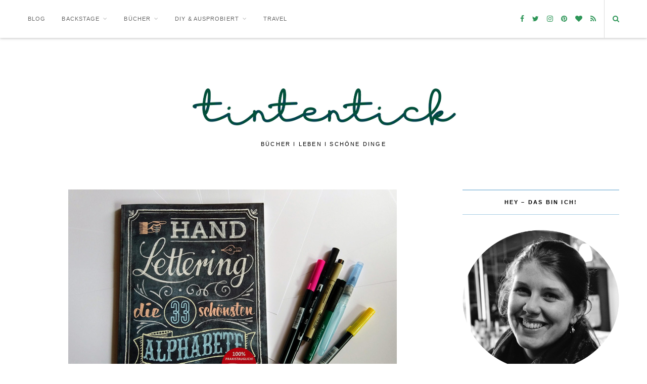

--- FILE ---
content_type: text/html; charset=UTF-8
request_url: https://tintentick.de/2017/10/rezension-handlettering-von-norbert-pautner/
body_size: 22879
content:

<!DOCTYPE html>
<html lang="de">
<head>
	<meta charset="UTF-8">
	<meta http-equiv="x-ua-compatible" content="ie=edge">
	<meta name="viewport" content="width=device-width, initial-scale=1">
	<meta name='robots' content='noindex, nofollow' />

	<!-- This site is optimized with the Yoast SEO plugin v26.8 - https://yoast.com/product/yoast-seo-wordpress/ -->
	<title>&quot;Handlettering&quot; von Norbert Pautner - Tintentick</title>
	<meta property="og:locale" content="de_DE" />
	<meta property="og:type" content="article" />
	<meta property="og:title" content="&quot;Handlettering&quot; von Norbert Pautner - Tintentick" />
	<meta property="og:description" content="Diesen Sommer habe ich das Handlettering für mich entdeckt. Auf Instagram und Pinterest begegnen einem überall schöne Schriftzüge, dekorativ gestaltete Sprüche und Zitate. So lassen sich ganz ähnlich der Kalligrafie tolle Kunstwerke zaubern. Und weil ich mich mit solchen kreativen Techniken ja grundsätzlich anstecken lasse, war es nur eine Frage..." />
	<meta property="og:url" content="https://tintentick.de/2017/10/rezension-handlettering-von-norbert-pautner/" />
	<meta property="og:site_name" content="Tintentick" />
	<meta property="article:published_time" content="2017-10-08T13:59:00+00:00" />
	<meta property="article:modified_time" content="2019-08-18T10:50:59+00:00" />
	<meta property="og:image" content="https://tintentick.de/wp-content/uploads/2017/10/Bassermann-2BHandlettering-2BAlphabete-2BTintentick.jpg" />
	<meta property="og:image:width" content="650" />
	<meta property="og:image:height" content="433" />
	<meta property="og:image:type" content="image/jpeg" />
	<meta name="author" content="Elena" />
	<meta name="twitter:card" content="summary_large_image" />
	<meta name="twitter:label1" content="Verfasst von" />
	<meta name="twitter:data1" content="Elena" />
	<meta name="twitter:label2" content="Geschätzte Lesezeit" />
	<meta name="twitter:data2" content="5 Minuten" />
	<script type="application/ld+json" class="yoast-schema-graph">{"@context":"https://schema.org","@graph":[{"@type":"Article","@id":"https://tintentick.de/2017/10/rezension-handlettering-von-norbert-pautner/#article","isPartOf":{"@id":"https://tintentick.de/2017/10/rezension-handlettering-von-norbert-pautner/"},"author":{"name":"Elena","@id":"https://tintentick.de/#/schema/person/6ce3f37c03942e79d38d9585d9b6f4cb"},"headline":"&#8220;Handlettering&#8221; von Norbert Pautner","datePublished":"2017-10-08T13:59:00+00:00","dateModified":"2019-08-18T10:50:59+00:00","mainEntityOfPage":{"@id":"https://tintentick.de/2017/10/rezension-handlettering-von-norbert-pautner/"},"wordCount":912,"commentCount":4,"image":{"@id":"https://tintentick.de/2017/10/rezension-handlettering-von-norbert-pautner/#primaryimage"},"thumbnailUrl":"https://tintentick.de/wp-content/uploads/2017/10/Bassermann-2BHandlettering-2BAlphabete-2BTintentick.jpg","articleSection":["Buchempfehlung","Kreativ","Rezension"],"inLanguage":"de","potentialAction":[{"@type":"CommentAction","name":"Comment","target":["https://tintentick.de/2017/10/rezension-handlettering-von-norbert-pautner/#respond"]}]},{"@type":"WebPage","@id":"https://tintentick.de/2017/10/rezension-handlettering-von-norbert-pautner/","url":"https://tintentick.de/2017/10/rezension-handlettering-von-norbert-pautner/","name":"\"Handlettering\" von Norbert Pautner - Tintentick","isPartOf":{"@id":"https://tintentick.de/#website"},"primaryImageOfPage":{"@id":"https://tintentick.de/2017/10/rezension-handlettering-von-norbert-pautner/#primaryimage"},"image":{"@id":"https://tintentick.de/2017/10/rezension-handlettering-von-norbert-pautner/#primaryimage"},"thumbnailUrl":"https://tintentick.de/wp-content/uploads/2017/10/Bassermann-2BHandlettering-2BAlphabete-2BTintentick.jpg","datePublished":"2017-10-08T13:59:00+00:00","dateModified":"2019-08-18T10:50:59+00:00","author":{"@id":"https://tintentick.de/#/schema/person/6ce3f37c03942e79d38d9585d9b6f4cb"},"breadcrumb":{"@id":"https://tintentick.de/2017/10/rezension-handlettering-von-norbert-pautner/#breadcrumb"},"inLanguage":"de","potentialAction":[{"@type":"ReadAction","target":["https://tintentick.de/2017/10/rezension-handlettering-von-norbert-pautner/"]}]},{"@type":"ImageObject","inLanguage":"de","@id":"https://tintentick.de/2017/10/rezension-handlettering-von-norbert-pautner/#primaryimage","url":"https://tintentick.de/wp-content/uploads/2017/10/Bassermann-2BHandlettering-2BAlphabete-2BTintentick.jpg","contentUrl":"https://tintentick.de/wp-content/uploads/2017/10/Bassermann-2BHandlettering-2BAlphabete-2BTintentick.jpg","width":650,"height":433},{"@type":"BreadcrumbList","@id":"https://tintentick.de/2017/10/rezension-handlettering-von-norbert-pautner/#breadcrumb","itemListElement":[{"@type":"ListItem","position":1,"name":"Startseite","item":"https://tintentick.de/"},{"@type":"ListItem","position":2,"name":"&#8220;Handlettering&#8221; von Norbert Pautner"}]},{"@type":"WebSite","@id":"https://tintentick.de/#website","url":"https://tintentick.de/","name":"Tintentick","description":"","potentialAction":[{"@type":"SearchAction","target":{"@type":"EntryPoint","urlTemplate":"https://tintentick.de/?s={search_term_string}"},"query-input":{"@type":"PropertyValueSpecification","valueRequired":true,"valueName":"search_term_string"}}],"inLanguage":"de"},{"@type":"Person","@id":"https://tintentick.de/#/schema/person/6ce3f37c03942e79d38d9585d9b6f4cb","name":"Elena","description":"Elena liest gerne Bücher, schreibt gerne darüber und ist immer auf der Suche nach dem nächsten Buchschatz.","sameAs":["https://tintentick.de"],"url":"https://tintentick.de/author/elenasteffen07131/"}]}</script>
	<!-- / Yoast SEO plugin. -->


<link rel="alternate" type="application/rss+xml" title="Tintentick &raquo; Feed" href="https://tintentick.de/feed/" />
<link rel="alternate" type="application/rss+xml" title="Tintentick &raquo; Kommentar-Feed" href="https://tintentick.de/comments/feed/" />
<link rel="alternate" type="application/rss+xml" title="Tintentick &raquo; &#8220;Handlettering&#8221; von Norbert Pautner-Kommentar-Feed" href="https://tintentick.de/2017/10/rezension-handlettering-von-norbert-pautner/feed/" />
<link rel="alternate" title="oEmbed (JSON)" type="application/json+oembed" href="https://tintentick.de/wp-json/oembed/1.0/embed?url=https%3A%2F%2Ftintentick.de%2F2017%2F10%2Frezension-handlettering-von-norbert-pautner%2F" />
<link rel="alternate" title="oEmbed (XML)" type="text/xml+oembed" href="https://tintentick.de/wp-json/oembed/1.0/embed?url=https%3A%2F%2Ftintentick.de%2F2017%2F10%2Frezension-handlettering-von-norbert-pautner%2F&#038;format=xml" />
<style id='wp-img-auto-sizes-contain-inline-css' type='text/css'>
img:is([sizes=auto i],[sizes^="auto," i]){contain-intrinsic-size:3000px 1500px}
/*# sourceURL=wp-img-auto-sizes-contain-inline-css */
</style>
<link rel='stylesheet' id='sbi_styles-css' href='https://tintentick.de/wp-content/plugins/instagram-feed/css/sbi-styles.min.css?ver=6.10.0' type='text/css' media='all' />
<style id='wp-block-library-inline-css' type='text/css'>
:root{--wp-block-synced-color:#7a00df;--wp-block-synced-color--rgb:122,0,223;--wp-bound-block-color:var(--wp-block-synced-color);--wp-editor-canvas-background:#ddd;--wp-admin-theme-color:#007cba;--wp-admin-theme-color--rgb:0,124,186;--wp-admin-theme-color-darker-10:#006ba1;--wp-admin-theme-color-darker-10--rgb:0,107,160.5;--wp-admin-theme-color-darker-20:#005a87;--wp-admin-theme-color-darker-20--rgb:0,90,135;--wp-admin-border-width-focus:2px}@media (min-resolution:192dpi){:root{--wp-admin-border-width-focus:1.5px}}.wp-element-button{cursor:pointer}:root .has-very-light-gray-background-color{background-color:#eee}:root .has-very-dark-gray-background-color{background-color:#313131}:root .has-very-light-gray-color{color:#eee}:root .has-very-dark-gray-color{color:#313131}:root .has-vivid-green-cyan-to-vivid-cyan-blue-gradient-background{background:linear-gradient(135deg,#00d084,#0693e3)}:root .has-purple-crush-gradient-background{background:linear-gradient(135deg,#34e2e4,#4721fb 50%,#ab1dfe)}:root .has-hazy-dawn-gradient-background{background:linear-gradient(135deg,#faaca8,#dad0ec)}:root .has-subdued-olive-gradient-background{background:linear-gradient(135deg,#fafae1,#67a671)}:root .has-atomic-cream-gradient-background{background:linear-gradient(135deg,#fdd79a,#004a59)}:root .has-nightshade-gradient-background{background:linear-gradient(135deg,#330968,#31cdcf)}:root .has-midnight-gradient-background{background:linear-gradient(135deg,#020381,#2874fc)}:root{--wp--preset--font-size--normal:16px;--wp--preset--font-size--huge:42px}.has-regular-font-size{font-size:1em}.has-larger-font-size{font-size:2.625em}.has-normal-font-size{font-size:var(--wp--preset--font-size--normal)}.has-huge-font-size{font-size:var(--wp--preset--font-size--huge)}.has-text-align-center{text-align:center}.has-text-align-left{text-align:left}.has-text-align-right{text-align:right}.has-fit-text{white-space:nowrap!important}#end-resizable-editor-section{display:none}.aligncenter{clear:both}.items-justified-left{justify-content:flex-start}.items-justified-center{justify-content:center}.items-justified-right{justify-content:flex-end}.items-justified-space-between{justify-content:space-between}.screen-reader-text{border:0;clip-path:inset(50%);height:1px;margin:-1px;overflow:hidden;padding:0;position:absolute;width:1px;word-wrap:normal!important}.screen-reader-text:focus{background-color:#ddd;clip-path:none;color:#444;display:block;font-size:1em;height:auto;left:5px;line-height:normal;padding:15px 23px 14px;text-decoration:none;top:5px;width:auto;z-index:100000}html :where(.has-border-color){border-style:solid}html :where([style*=border-top-color]){border-top-style:solid}html :where([style*=border-right-color]){border-right-style:solid}html :where([style*=border-bottom-color]){border-bottom-style:solid}html :where([style*=border-left-color]){border-left-style:solid}html :where([style*=border-width]){border-style:solid}html :where([style*=border-top-width]){border-top-style:solid}html :where([style*=border-right-width]){border-right-style:solid}html :where([style*=border-bottom-width]){border-bottom-style:solid}html :where([style*=border-left-width]){border-left-style:solid}html :where(img[class*=wp-image-]){height:auto;max-width:100%}:where(figure){margin:0 0 1em}html :where(.is-position-sticky){--wp-admin--admin-bar--position-offset:var(--wp-admin--admin-bar--height,0px)}@media screen and (max-width:600px){html :where(.is-position-sticky){--wp-admin--admin-bar--position-offset:0px}}

/*# sourceURL=wp-block-library-inline-css */
</style><style id='global-styles-inline-css' type='text/css'>
:root{--wp--preset--aspect-ratio--square: 1;--wp--preset--aspect-ratio--4-3: 4/3;--wp--preset--aspect-ratio--3-4: 3/4;--wp--preset--aspect-ratio--3-2: 3/2;--wp--preset--aspect-ratio--2-3: 2/3;--wp--preset--aspect-ratio--16-9: 16/9;--wp--preset--aspect-ratio--9-16: 9/16;--wp--preset--color--black: #000000;--wp--preset--color--cyan-bluish-gray: #abb8c3;--wp--preset--color--white: #ffffff;--wp--preset--color--pale-pink: #f78da7;--wp--preset--color--vivid-red: #cf2e2e;--wp--preset--color--luminous-vivid-orange: #ff6900;--wp--preset--color--luminous-vivid-amber: #fcb900;--wp--preset--color--light-green-cyan: #7bdcb5;--wp--preset--color--vivid-green-cyan: #00d084;--wp--preset--color--pale-cyan-blue: #8ed1fc;--wp--preset--color--vivid-cyan-blue: #0693e3;--wp--preset--color--vivid-purple: #9b51e0;--wp--preset--gradient--vivid-cyan-blue-to-vivid-purple: linear-gradient(135deg,rgb(6,147,227) 0%,rgb(155,81,224) 100%);--wp--preset--gradient--light-green-cyan-to-vivid-green-cyan: linear-gradient(135deg,rgb(122,220,180) 0%,rgb(0,208,130) 100%);--wp--preset--gradient--luminous-vivid-amber-to-luminous-vivid-orange: linear-gradient(135deg,rgb(252,185,0) 0%,rgb(255,105,0) 100%);--wp--preset--gradient--luminous-vivid-orange-to-vivid-red: linear-gradient(135deg,rgb(255,105,0) 0%,rgb(207,46,46) 100%);--wp--preset--gradient--very-light-gray-to-cyan-bluish-gray: linear-gradient(135deg,rgb(238,238,238) 0%,rgb(169,184,195) 100%);--wp--preset--gradient--cool-to-warm-spectrum: linear-gradient(135deg,rgb(74,234,220) 0%,rgb(151,120,209) 20%,rgb(207,42,186) 40%,rgb(238,44,130) 60%,rgb(251,105,98) 80%,rgb(254,248,76) 100%);--wp--preset--gradient--blush-light-purple: linear-gradient(135deg,rgb(255,206,236) 0%,rgb(152,150,240) 100%);--wp--preset--gradient--blush-bordeaux: linear-gradient(135deg,rgb(254,205,165) 0%,rgb(254,45,45) 50%,rgb(107,0,62) 100%);--wp--preset--gradient--luminous-dusk: linear-gradient(135deg,rgb(255,203,112) 0%,rgb(199,81,192) 50%,rgb(65,88,208) 100%);--wp--preset--gradient--pale-ocean: linear-gradient(135deg,rgb(255,245,203) 0%,rgb(182,227,212) 50%,rgb(51,167,181) 100%);--wp--preset--gradient--electric-grass: linear-gradient(135deg,rgb(202,248,128) 0%,rgb(113,206,126) 100%);--wp--preset--gradient--midnight: linear-gradient(135deg,rgb(2,3,129) 0%,rgb(40,116,252) 100%);--wp--preset--font-size--small: 13px;--wp--preset--font-size--medium: 20px;--wp--preset--font-size--large: 36px;--wp--preset--font-size--x-large: 42px;--wp--preset--spacing--20: 0.44rem;--wp--preset--spacing--30: 0.67rem;--wp--preset--spacing--40: 1rem;--wp--preset--spacing--50: 1.5rem;--wp--preset--spacing--60: 2.25rem;--wp--preset--spacing--70: 3.38rem;--wp--preset--spacing--80: 5.06rem;--wp--preset--shadow--natural: 6px 6px 9px rgba(0, 0, 0, 0.2);--wp--preset--shadow--deep: 12px 12px 50px rgba(0, 0, 0, 0.4);--wp--preset--shadow--sharp: 6px 6px 0px rgba(0, 0, 0, 0.2);--wp--preset--shadow--outlined: 6px 6px 0px -3px rgb(255, 255, 255), 6px 6px rgb(0, 0, 0);--wp--preset--shadow--crisp: 6px 6px 0px rgb(0, 0, 0);}:where(.is-layout-flex){gap: 0.5em;}:where(.is-layout-grid){gap: 0.5em;}body .is-layout-flex{display: flex;}.is-layout-flex{flex-wrap: wrap;align-items: center;}.is-layout-flex > :is(*, div){margin: 0;}body .is-layout-grid{display: grid;}.is-layout-grid > :is(*, div){margin: 0;}:where(.wp-block-columns.is-layout-flex){gap: 2em;}:where(.wp-block-columns.is-layout-grid){gap: 2em;}:where(.wp-block-post-template.is-layout-flex){gap: 1.25em;}:where(.wp-block-post-template.is-layout-grid){gap: 1.25em;}.has-black-color{color: var(--wp--preset--color--black) !important;}.has-cyan-bluish-gray-color{color: var(--wp--preset--color--cyan-bluish-gray) !important;}.has-white-color{color: var(--wp--preset--color--white) !important;}.has-pale-pink-color{color: var(--wp--preset--color--pale-pink) !important;}.has-vivid-red-color{color: var(--wp--preset--color--vivid-red) !important;}.has-luminous-vivid-orange-color{color: var(--wp--preset--color--luminous-vivid-orange) !important;}.has-luminous-vivid-amber-color{color: var(--wp--preset--color--luminous-vivid-amber) !important;}.has-light-green-cyan-color{color: var(--wp--preset--color--light-green-cyan) !important;}.has-vivid-green-cyan-color{color: var(--wp--preset--color--vivid-green-cyan) !important;}.has-pale-cyan-blue-color{color: var(--wp--preset--color--pale-cyan-blue) !important;}.has-vivid-cyan-blue-color{color: var(--wp--preset--color--vivid-cyan-blue) !important;}.has-vivid-purple-color{color: var(--wp--preset--color--vivid-purple) !important;}.has-black-background-color{background-color: var(--wp--preset--color--black) !important;}.has-cyan-bluish-gray-background-color{background-color: var(--wp--preset--color--cyan-bluish-gray) !important;}.has-white-background-color{background-color: var(--wp--preset--color--white) !important;}.has-pale-pink-background-color{background-color: var(--wp--preset--color--pale-pink) !important;}.has-vivid-red-background-color{background-color: var(--wp--preset--color--vivid-red) !important;}.has-luminous-vivid-orange-background-color{background-color: var(--wp--preset--color--luminous-vivid-orange) !important;}.has-luminous-vivid-amber-background-color{background-color: var(--wp--preset--color--luminous-vivid-amber) !important;}.has-light-green-cyan-background-color{background-color: var(--wp--preset--color--light-green-cyan) !important;}.has-vivid-green-cyan-background-color{background-color: var(--wp--preset--color--vivid-green-cyan) !important;}.has-pale-cyan-blue-background-color{background-color: var(--wp--preset--color--pale-cyan-blue) !important;}.has-vivid-cyan-blue-background-color{background-color: var(--wp--preset--color--vivid-cyan-blue) !important;}.has-vivid-purple-background-color{background-color: var(--wp--preset--color--vivid-purple) !important;}.has-black-border-color{border-color: var(--wp--preset--color--black) !important;}.has-cyan-bluish-gray-border-color{border-color: var(--wp--preset--color--cyan-bluish-gray) !important;}.has-white-border-color{border-color: var(--wp--preset--color--white) !important;}.has-pale-pink-border-color{border-color: var(--wp--preset--color--pale-pink) !important;}.has-vivid-red-border-color{border-color: var(--wp--preset--color--vivid-red) !important;}.has-luminous-vivid-orange-border-color{border-color: var(--wp--preset--color--luminous-vivid-orange) !important;}.has-luminous-vivid-amber-border-color{border-color: var(--wp--preset--color--luminous-vivid-amber) !important;}.has-light-green-cyan-border-color{border-color: var(--wp--preset--color--light-green-cyan) !important;}.has-vivid-green-cyan-border-color{border-color: var(--wp--preset--color--vivid-green-cyan) !important;}.has-pale-cyan-blue-border-color{border-color: var(--wp--preset--color--pale-cyan-blue) !important;}.has-vivid-cyan-blue-border-color{border-color: var(--wp--preset--color--vivid-cyan-blue) !important;}.has-vivid-purple-border-color{border-color: var(--wp--preset--color--vivid-purple) !important;}.has-vivid-cyan-blue-to-vivid-purple-gradient-background{background: var(--wp--preset--gradient--vivid-cyan-blue-to-vivid-purple) !important;}.has-light-green-cyan-to-vivid-green-cyan-gradient-background{background: var(--wp--preset--gradient--light-green-cyan-to-vivid-green-cyan) !important;}.has-luminous-vivid-amber-to-luminous-vivid-orange-gradient-background{background: var(--wp--preset--gradient--luminous-vivid-amber-to-luminous-vivid-orange) !important;}.has-luminous-vivid-orange-to-vivid-red-gradient-background{background: var(--wp--preset--gradient--luminous-vivid-orange-to-vivid-red) !important;}.has-very-light-gray-to-cyan-bluish-gray-gradient-background{background: var(--wp--preset--gradient--very-light-gray-to-cyan-bluish-gray) !important;}.has-cool-to-warm-spectrum-gradient-background{background: var(--wp--preset--gradient--cool-to-warm-spectrum) !important;}.has-blush-light-purple-gradient-background{background: var(--wp--preset--gradient--blush-light-purple) !important;}.has-blush-bordeaux-gradient-background{background: var(--wp--preset--gradient--blush-bordeaux) !important;}.has-luminous-dusk-gradient-background{background: var(--wp--preset--gradient--luminous-dusk) !important;}.has-pale-ocean-gradient-background{background: var(--wp--preset--gradient--pale-ocean) !important;}.has-electric-grass-gradient-background{background: var(--wp--preset--gradient--electric-grass) !important;}.has-midnight-gradient-background{background: var(--wp--preset--gradient--midnight) !important;}.has-small-font-size{font-size: var(--wp--preset--font-size--small) !important;}.has-medium-font-size{font-size: var(--wp--preset--font-size--medium) !important;}.has-large-font-size{font-size: var(--wp--preset--font-size--large) !important;}.has-x-large-font-size{font-size: var(--wp--preset--font-size--x-large) !important;}
/*# sourceURL=global-styles-inline-css */
</style>

<style id='classic-theme-styles-inline-css' type='text/css'>
/*! This file is auto-generated */
.wp-block-button__link{color:#fff;background-color:#32373c;border-radius:9999px;box-shadow:none;text-decoration:none;padding:calc(.667em + 2px) calc(1.333em + 2px);font-size:1.125em}.wp-block-file__button{background:#32373c;color:#fff;text-decoration:none}
/*# sourceURL=/wp-includes/css/classic-themes.min.css */
</style>
<link rel='stylesheet' id='email-subscribers-css' href='https://tintentick.de/wp-content/plugins/email-subscribers/lite/public/css/email-subscribers-public.css?ver=5.9.14' type='text/css' media='all' />
<link rel='stylesheet' id='bklyn-vendors-css' href='https://tintentick.de/wp-content/themes/brooklyn/dist/css/vendors.min.css?ver=1.1.4' type='text/css' media='all' />
<link rel='stylesheet' id='bklyn-css-css' href='https://tintentick.de/wp-content/themes/brooklyn/style.css?ver=1.1.4' type='text/css' media='all' />
<link rel='stylesheet' id='jquery-lazyloadxt-spinner-css-css' href='//tintentick.de/wp-content/plugins/a3-lazy-load/assets/css/jquery.lazyloadxt.spinner.css?ver=6.9' type='text/css' media='all' />
<link rel='stylesheet' id='wpgdprc-front-css-css' href='https://tintentick.de/wp-content/plugins/wp-gdpr-compliance/Assets/css/front.css?ver=1706523980' type='text/css' media='all' />
<style id='wpgdprc-front-css-inline-css' type='text/css'>
:root{--wp-gdpr--bar--background-color: #000000;--wp-gdpr--bar--color: #ffffff;--wp-gdpr--button--background-color: #000000;--wp-gdpr--button--background-color--darken: #000000;--wp-gdpr--button--color: #ffffff;}
/*# sourceURL=wpgdprc-front-css-inline-css */
</style>
<link rel='stylesheet' id='kirki-styles-bklyn_theme_mod-css' href='https://tintentick.de/wp-content/themes/brooklyn/inc/kirki/assets/css/kirki-styles.css?ver=3.0.15' type='text/css' media='all' />
<style id='kirki-styles-bklyn_theme_mod-inline-css' type='text/css'>
body, input, button{font-family:-apple-system, BlinkMacSystemFont, "Segoe UI", Roboto, Oxygen-Sans, Ubuntu, Cantarell, "Helvetica Neue", sans-serif;font-weight:400;font-style:normal;}p, ul, ol, table, address, fieldset, .woocommerce table.wishlist_table, .woocommerce table.my_account_orders, .yith-wcwl-add-button a, .yith-wcwl-add-button span{font-size:14px;font-weight:400;font-style:normal;}.post-header{font-weight:400;font-style:normal;text-align:left;}.post-excerpt{font-weight:400;font-style:normal;text-align:left;}.post-tags{font-weight:400;font-style:normal;text-align:left;}h1{font-family:-apple-system, BlinkMacSystemFont, "Segoe UI", Roboto, Oxygen-Sans, Ubuntu, Cantarell, "Helvetica Neue", sans-serif;font-size:33px;font-weight:400;font-style:normal;letter-spacing:0.015em;line-height:1.4;text-transform:none;color:#000000;}h2{font-family:-apple-system, BlinkMacSystemFont, "Segoe UI", Roboto, Oxygen-Sans, Ubuntu, Cantarell, "Helvetica Neue", sans-serif;font-size:27px;font-weight:400;font-style:normal;letter-spacing:0.015em;line-height:1.4;text-transform:none;color:#000000;}h3{font-family:-apple-system, BlinkMacSystemFont, "Segoe UI", Roboto, Oxygen-Sans, Ubuntu, Cantarell, "Helvetica Neue", sans-serif;font-size:23px;font-weight:400;font-style:normal;letter-spacing:0.015em;line-height:1.4;text-transform:none;color:#000000;}h4{font-family:-apple-system, BlinkMacSystemFont, "Segoe UI", Roboto, Oxygen-Sans, Ubuntu, Cantarell, "Helvetica Neue", sans-serif;font-size:19px;font-weight:400;font-style:normal;letter-spacing:0.015em;line-height:1.4;text-transform:none;color:#000000;}h5, .woocommerce .product_list_widget > li > a:not(.remove), .woocommerce.product_list_widget > li > a:not(.remove){font-family:-apple-system, BlinkMacSystemFont, "Segoe UI", Roboto, Oxygen-Sans, Ubuntu, Cantarell, "Helvetica Neue", sans-serif;font-size:16px;font-weight:400;font-style:normal;letter-spacing:0.015em;line-height:1.4;text-transform:none;color:#000000;}h6{font-family:-apple-system, BlinkMacSystemFont, "Segoe UI", Roboto, Oxygen-Sans, Ubuntu, Cantarell, "Helvetica Neue", sans-serif;font-size:13px;font-weight:400;font-style:normal;letter-spacing:0.015em;line-height:1.4;text-transform:none;color:#000000;}.header-title p{font-family:-apple-system, BlinkMacSystemFont, "Segoe UI", Roboto, Oxygen-Sans, Ubuntu, Cantarell, "Helvetica Neue", sans-serif;font-size:11px;font-weight:400;font-style:normal;letter-spacing:0.2em;line-height:1.4;text-transform:uppercase;color:#000000;}.feature-title h2, .widget-title{font-family:-apple-system, BlinkMacSystemFont, "Segoe UI", Roboto, Oxygen-Sans, Ubuntu, Cantarell, "Helvetica Neue", sans-serif;font-size:11px;font-weight:700;font-style:normal;letter-spacing:0.2em;line-height:1.4;text-transform:uppercase;color:#000000;}.widget-title, .feature-title h2{border-color:#aacee5;}.nav-menu .header-menu li a, .footer-menu li a, .slicknav_nav a{font-family:inherit;font-size:11px;font-weight:400;font-style:normal;letter-spacing:0.1em;text-transform:uppercase;}.slicknav_nav a, .nav-menu .header-menu li a, .footer-menu li a{color:#666666;}.slicknav_nav a:active, .slicknav_nav a:hover, .slicknav_nav a:focus,
                      .nav-menu .header-menu li a:hover,
                      .nav-menu .header-menu li.current_page_item > a,
                      .footer-menu li a li a:hover,
                      .footer-menu li.current_page_item > a{color:#000000;}a{color:#000000;}a:hover{color:#000000;}h1 a, h2 a, h2 a, h3 a, h4 a, h5 a, h6 a, .post-entry h1 a, .post-entry h2 a, .post-entry h3 a, .post-entry h4 a, .post-entry h5 a, .post-entry h6 a, .post-author-profile .author a, .woocommerce .product_list_widget > li > a:not(.remove), .woocommerce.product_list_widget > li > a:not(.remove){color:#000000;}h1 a:hover,
                      h2 a:hover,
                      h3 a:hover,
                      h4 a:hover,
                      h5 a:hover,
                      h6 a:hover,
                      .post-entry h1 a:hover,
                      .post-entry h2 a:hover,
                      .post-entry h3 a:hover,
                      .post-entry h4 a:hover,
                      .post-entry h5 a:hover,
                      .post-entry h6 a:hover,
                      .post-author-profile .author a:hover,
                      .woocommerce .product_list_widget > li > a:not(.remove):hover,
                      .woocommerce.product_list_widget > li > a:not(.remove):hover{color:#000000;}.comment-navigation a, .post-entry .posts-navigation a, .posts-navigation a, .woocommerce nav.woocommerce-pagination ul li a, .woocommerce nav.woocommerce-pagination ul li span{color:#666666;}.comment-navigation a:hover,
                      .post-entry .posts-navigation a:hover,
                      .posts-navigation a:hover,
                      .woocommerce nav.woocommerce-pagination ul li a:hover,
                      .woocommerce nav.woocommerce-pagination ul li span:hover{color:#000000;}.nav-features .nav-search > a, .nav-features .nav-cart > a, .social-links a{color:#2e9658;}.nav-features .nav-search > a:hover,
                      .nav-features .nav-cart > a:hover,
                      .social-links a:hover{color:#2e9658;}.post-entry a{color:#0a569b;}.post-entry a:hover{color:#0a569b;}.btn.btn-default,
                      .comment-respond h3 small a,
                      .comments span.reply a,
                      .comments span.reply a,
                      .site-main input[type="submit"], .widget input[type="submit"],
                      .widget_calendar tbody td a,
                      .woocommerce-page a.button,
                      .woocommerce #respond input#submit,
                      .woocommerce a.button,
                      .woocommerce button.button,
                      .woocommerce input.button,
                      .woocommerce a.added_to_cart,
                      .woocommerce .widget_price_filter .price_slider_amount .button,
                      .woocommerce-account .addresses .title .edit{color:#666666;background-color:#dddddd;}.btn.btn-default:hover,
                      .comment-respond h3 small a:hover,
                      .comments span.reply a:hover,
                      .widget input[type="submit"]:hover,
                      .site-main input[type="submit"]:hover,
                      .widget_calendar tbody td a:hover,
                      .woocommerce-page a.button:hover,
                      .woocommerce #respond input#submit:hover,
                      .woocommerce a.button:hover,
                      .woocommerce button.button:hover,
                      .woocommerce input.button:hover,
                      .woocommerce a.added_to_cart:hover,
                      .woocommerce .widget_price_filter .price_slider_amount .button:hover,
                      .woocommerce-account .addresses .title .edit:hover{color:#666666;background-color:#cccccc;}.btn.btn-color, .woocommerce #respond input#submit.alt, .woocommerce a.button.alt, .woocommerce button.button.alt, .woocommerce input.button.alt, .widget_shopping_cart .buttons a, .bklyn-dynamic-cart .widget_shopping_cart_content .buttons .button, .woocommerce .product-add-to-cart a.button, .woocommerce .product-add-to-cart a.added_to_cart, .woocommerce a.button.product_type_variation{color:#ffffff;background-color:#01396c;}.btn.btn-color:hover,
                      .woocommerce #respond input#submit.alt:hover,
                      .woocommerce a.button.alt:hover,
                      .woocommerce button.button.alt:hover,
                      .woocommerce input.button.alt:hover,
                      .widget_shopping_cart .buttons a:hover,
                      .bklyn-dynamic-cart .widget_shopping_cart_content .buttons .button:hover,
                      .woocommerce .product-add-to-cart a.button:hover,
                      .woocommerce .product-add-to-cart a.added_to_cart:hover,
                      .woocommerce a.button.product_type_variation:hover{color:#ffffff;background-color:#01396c;}.post-category a{color:#9a9a9a;}.post-category a:hover{color:#9a9a9a;}.posted-info a{color:#b4b4b4;}.posted-info a:hover{color:#b4b4b4;}.post-meta a{color:#666666;}.post-meta a:hover{color:#666666;}.post-tags a, .product-tags a, .widget .tagcloud a{color:#666666;background-color:#e0f0ed;}.product-tags a:hover,
                      .post-tags a:hover,
                      .widget .tagcloud a:hover{color:#666666;background-color:#d9e8e6;}.post-entry blockquote{font-family:-apple-system, BlinkMacSystemFont, "Segoe UI", Roboto, Oxygen-Sans, Ubuntu, Cantarell, "Helvetica Neue", sans-serif;font-size:18px;font-weight:400;font-style:normal;letter-spacing:0.01em;line-height:1.8;text-transform:none;}.nav-search .form-control{font-family:-apple-system, BlinkMacSystemFont, "Segoe UI", Roboto, Oxygen-Sans, Ubuntu, Cantarell, "Helvetica Neue", sans-serif;font-weight:400;font-style:normal;}.container .featured, .container .featured-slider{background-color:#e0f0ed;}.featured-post .overlay-inner{border-color:#e0f0ed;}.cart-contents-count{background-color:#9fd1c8;color:#ffffff;}.woocommerce span.onsale{background-color:#9fd1c8;color:#ffffff;}.woocommerce .star-rating::before, .woocommerce .star-rating, .woocommerce p.stars a::before{color:#9fd1c8;}.woocommerce .widget_price_filter .ui-slider .ui-slider-range, .woocommerce .widget_price_filter .ui-slider .ui-slider-handle, .woocommerce .widget_price_filter .ui-slider .ui-slider-range, .woocommerce .widget_price_filter .ui-slider .ui-slider-handle{background-color:#9fd1c8;}.navbar-brand > img{height:50px;}.header-title img{width:640px;}.header-title{height:300px;}.footer-logo img{max-width:100px;}
/*# sourceURL=kirki-styles-bklyn_theme_mod-inline-css */
</style>
<script type="text/javascript" src="https://tintentick.de/wp-content/plugins/enable-jquery-migrate-helper/js/jquery/jquery-1.12.4-wp.js?ver=1.12.4-wp" id="jquery-core-js"></script>
<script type="text/javascript" src="https://tintentick.de/wp-content/plugins/enable-jquery-migrate-helper/js/jquery-migrate/jquery-migrate-1.4.1-wp.js?ver=1.4.1-wp" id="jquery-migrate-js"></script>
<script type="text/javascript" id="simple-likes-public-js-js-extra">
/* <![CDATA[ */
var simpleLikes = {"ajaxurl":"https://tintentick.de/wp-admin/admin-ajax.php","like":"Love","unlike":"Loved"};
//# sourceURL=simple-likes-public-js-js-extra
/* ]]> */
</script>
<script type="text/javascript" src="https://tintentick.de/wp-content/themes/brooklyn/dist/js/simple-likes-public.min.js?ver=0.5" id="simple-likes-public-js-js"></script>
<script type="text/javascript" id="wpgdprc-front-js-js-extra">
/* <![CDATA[ */
var wpgdprcFront = {"ajaxUrl":"https://tintentick.de/wp-admin/admin-ajax.php","ajaxNonce":"c1ca7a4244","ajaxArg":"security","pluginPrefix":"wpgdprc","blogId":"1","isMultiSite":"","locale":"de_DE","showSignUpModal":"","showFormModal":"","cookieName":"wpgdprc-consent","consentVersion":"","path":"/","prefix":"wpgdprc"};
//# sourceURL=wpgdprc-front-js-js-extra
/* ]]> */
</script>
<script type="text/javascript" src="https://tintentick.de/wp-content/plugins/wp-gdpr-compliance/Assets/js/front.min.js?ver=1706523980" id="wpgdprc-front-js-js"></script>
<link rel="https://api.w.org/" href="https://tintentick.de/wp-json/" /><link rel="alternate" title="JSON" type="application/json" href="https://tintentick.de/wp-json/wp/v2/posts/65" /><link rel="EditURI" type="application/rsd+xml" title="RSD" href="https://tintentick.de/xmlrpc.php?rsd" />
<meta name="generator" content="WordPress 6.9" />
<link rel='shortlink' href='https://tintentick.de/?p=65' />
</head>

<body class="wp-singular post-template-default single single-post postid-65 single-format-standard wp-theme-brooklyn header-mobile ltr header-desktop sticky-effect">
	<header class="site-header">

		<div class="nav-wrapper">
			<nav class="main-nav">
				<div class="container">
					<div class="navbar-wrapper">

						
													<div class="nav-menu">
								<ul id="menu-menue" class="header-menu"><li id="menu-item-23" class="menu-item menu-item-type-custom menu-item-object-custom menu-item-home menu-item-23"><a href="https://tintentick.de">Blog</a></li>
<li id="menu-item-26" class="menu-item menu-item-type-post_type menu-item-object-page menu-item-has-children menu-item-26"><a href="https://tintentick.de/sample-page/">Backstage</a>
<ul class="sub-menu">
	<li id="menu-item-527" class="menu-item menu-item-type-post_type menu-item-object-page menu-item-527"><a href="https://tintentick.de/ueber-mich/">Über mich</a></li>
	<li id="menu-item-528" class="menu-item menu-item-type-post_type menu-item-object-page menu-item-528"><a href="https://tintentick.de/kooperationen/">Kooperationen</a></li>
	<li id="menu-item-529" class="menu-item menu-item-type-post_type menu-item-object-page menu-item-529"><a href="https://tintentick.de/sample-page/">Pressestimmen</a></li>
</ul>
</li>
<li id="menu-item-1117" class="menu-item menu-item-type-custom menu-item-object-custom menu-item-has-children menu-item-1117"><a href="https://tintentick.de/category/rezension/">Bücher</a>
<ul class="sub-menu">
	<li id="menu-item-1118" class="menu-item menu-item-type-custom menu-item-object-custom menu-item-1118"><a href="https://tintentick.de/category/rezension/fantasy-rezension/">Fantasy</a></li>
	<li id="menu-item-1120" class="menu-item menu-item-type-custom menu-item-object-custom menu-item-1120"><a href="https://tintentick.de/category/rezension/jugendbuch-rezension/">Jugendbuch</a></li>
	<li id="menu-item-1123" class="menu-item menu-item-type-custom menu-item-object-custom menu-item-1123"><a href="https://tintentick.de/category/klassiker">Klassiker</a></li>
	<li id="menu-item-1131" class="menu-item menu-item-type-custom menu-item-object-custom menu-item-1131"><a href="https://tintentick.de/category/graphic-novel/">Graphic Novel</a></li>
	<li id="menu-item-1399" class="menu-item menu-item-type-custom menu-item-object-custom menu-item-1399"><a href="https://tintentick.de/category/rezension/historisch/">Historisches</a></li>
	<li id="menu-item-1401" class="menu-item menu-item-type-custom menu-item-object-custom menu-item-1401"><a href="https://tintentick.de/category/Gegenwartsliteratur">Gegenwartsliteratur</a></li>
	<li id="menu-item-1492" class="menu-item menu-item-type-taxonomy menu-item-object-category menu-item-1492"><a href="https://tintentick.de/category/rezension/koch-und-backbuch/">Koch- und Backbuch</a></li>
</ul>
</li>
<li id="menu-item-1133" class="menu-item menu-item-type-custom menu-item-object-custom menu-item-has-children menu-item-1133"><a href="https://tintentick.de/category/selber-machen/">DIY &#038; Ausprobiert</a>
<ul class="sub-menu">
	<li id="menu-item-1403" class="menu-item menu-item-type-custom menu-item-object-custom menu-item-1403"><a href="https://tintentick.de/category/selber-machen/">Selber machen</a></li>
	<li id="menu-item-1487" class="menu-item menu-item-type-taxonomy menu-item-object-category menu-item-1487"><a href="https://tintentick.de/category/rezepte/">Rezepte</a></li>
	<li id="menu-item-1405" class="menu-item menu-item-type-custom menu-item-object-custom menu-item-1405"><a href="https://tintentick.de/category/kreativ/">Kreativ</a></li>
</ul>
</li>
<li id="menu-item-1236" class="menu-item menu-item-type-custom menu-item-object-custom menu-item-1236"><a href="https://tintentick.de/category/travel/">Travel</a></li>
</ul>							</div>
						
						<div class="nav-menu-mobile"></div>

						<div class="nav-features">

																	<div class="social-links">
							<a href="https://www.facebook.com/Tintentick/" target="_blank"><i class="fa fa-facebook"></i></a>
													<a href="https://twitter.com/Tintentick" target="_blank"><i class="fa fa-twitter"></i></a>
										<a href="https://www.instagram.com/tintentick_elena/" target="_blank"><i class="fa fa-instagram"></i></a>
													<a href="https://www.pinterest.de/tintentick/" target="_blank"><i class="fa fa-pinterest"></i></a>
													<a href="https://www.bloglovin.com/blogs/tintentick-19468813" target="_blank"><i class="fa fa-heart"></i></a>
																																		<a href="https://www.tintentick.de/feeds/posts/default?alt=rss" target="_blank"><i class="fa fa-rss"></i></a>
					</div>
									
							
															<div class="nav-search">
									<a class="open-search-overlay"><i class="fa fa-search"></i></a>
									<div class="search-form-container">
  <form method="get" class="search-form form" action="https://tintentick.de/">

    <label class="sr-only">Search for: </label>

    <div class="input-group">
      <input type="search" value="" name="s" class="search-field form-control" placeholder="Enter Keyword..." required>
      <span class="input-group-btn">
        <button type="submit" class="btn search-submit"><i class="fa fa-search"></i></button>
      </span>
    </div>

    <p class="search-text">Input your search keywords and press Enter.</p>

  </form>
</div>
									<span class="close-search-overlay"><i></i></span>
								</div>
							
						</div>
					</div>
				</div>
			</nav>
		</div>

		
			<div class="container">
				<div class="header-title">
					<div class="header-title-wrapper">
						<div>
															<h2><a href="https://tintentick.de/"><img src="https://tintentick.de/wp-content/uploads/2019/09/Logo-Tintentick-2019-September-2019.jpg" alt="Tintentick" /></a></h2>
							
															<p>Bücher I Leben I Schöne Dinge</p>
							
						</div>
					</div>
				</div>
			</div>
		
	</header>

	<div id="primary" class="content-area">
	<div class="container">
		<div class="row">

			<main id="main" class="site-main">

				
					
					<div class="post-standard">
						
<article id="post-65" class="post-65 post type-post status-publish format-standard has-post-thumbnail hentry category-buchempfehlung category-kreativ category-rezension">

				<div class="post-img">
					<img width="650" height="433" src="//tintentick.de/wp-content/plugins/a3-lazy-load/assets/images/lazy_placeholder.gif" data-lazy-type="image" data-src="https://tintentick.de/wp-content/uploads/2017/10/Bassermann-2BHandlettering-2BAlphabete-2BTintentick.jpg" class="lazy lazy-hidden attachment-full-thumb size-full-thumb wp-post-image" alt="" decoding="async" fetchpriority="high" srcset="" data-srcset="https://tintentick.de/wp-content/uploads/2017/10/Bassermann-2BHandlettering-2BAlphabete-2BTintentick.jpg 650w, https://tintentick.de/wp-content/uploads/2017/10/Bassermann-2BHandlettering-2BAlphabete-2BTintentick-600x400.jpg 600w, https://tintentick.de/wp-content/uploads/2017/10/Bassermann-2BHandlettering-2BAlphabete-2BTintentick-300x200.jpg 300w" sizes="(max-width: 650px) 100vw, 650px" /><noscript><img width="650" height="433" src="https://tintentick.de/wp-content/uploads/2017/10/Bassermann-2BHandlettering-2BAlphabete-2BTintentick.jpg" class="attachment-full-thumb size-full-thumb wp-post-image" alt="" decoding="async" fetchpriority="high" srcset="https://tintentick.de/wp-content/uploads/2017/10/Bassermann-2BHandlettering-2BAlphabete-2BTintentick.jpg 650w, https://tintentick.de/wp-content/uploads/2017/10/Bassermann-2BHandlettering-2BAlphabete-2BTintentick-600x400.jpg 600w, https://tintentick.de/wp-content/uploads/2017/10/Bassermann-2BHandlettering-2BAlphabete-2BTintentick-300x200.jpg 300w" sizes="(max-width: 650px) 100vw, 650px" /></noscript>			</div>
	
			<div class="post-meta meta-top">

			<div class="meta-left">
							</div>

			<div class="meta-right">
									<div class="post-comments"><a href="https://tintentick.de/2017/10/rezension-handlettering-von-norbert-pautner/#comments"><span class="fa fa-comment-o" ></span><span>4</span></a></div>				
									<div class="post-likes"><span class="fa fa-heart" ></span><span class="bklyn-like-65" >119</span></div>							</div>

		</div>
	
	<div class="post-header">

					<p class="post-category"><a href="https://tintentick.de/category/rezension/buchempfehlung/" title="Posts by category Buchempfehlung" >Buchempfehlung</a><span class="separator">|</span><a href="https://tintentick.de/category/kreativ/" title="Posts by category Kreativ" >Kreativ</a><span class="separator">|</span><a href="https://tintentick.de/category/rezension/" title="Posts by category Rezension" >Rezension</a></p>		
					<h1>&#8220;Handlettering&#8221; von Norbert Pautner</h1>
		
					<p class="posted-info">
											<span>Posted: </span><span class="date"><a href="https://tintentick.de/2017/10/08/">8. Oktober 2017</a></span>
						
							</p>
		
	</div>

			<div class="post-entry">
			<div style="clear: both; text-align: left;">
<div style="clear: both; text-align: center;"></div>
<div style="clear: both; text-align: center;"></div>
<div style="text-align: left;">
<div style="clear: both; text-align: center;"></div>
<div style="clear: both; text-align: center;"><a style="margin-left: 1em; margin-right: 1em;" href="https://tintentick.de/wp-content/uploads/2017/10/Bassermann-2BHandlettering-2BAlphabete-2BTintentick.jpg"><img class="lazy lazy-hidden" decoding="async" src="//tintentick.de/wp-content/plugins/a3-lazy-load/assets/images/lazy_placeholder.gif" data-lazy-type="image" data-src="https://tintentick.de/wp-content/uploads/2017/10/Bassermann-2BHandlettering-2BAlphabete-2BTintentick.jpg" border="0" data-original-height="433" data-original-width="650" /><noscript><img decoding="async" src="https://tintentick.de/wp-content/uploads/2017/10/Bassermann-2BHandlettering-2BAlphabete-2BTintentick.jpg" border="0" data-original-height="433" data-original-width="650" /></noscript></a></div>
<p>Diesen Sommer habe ich das Handlettering für mich entdeckt. Auf Instagram und Pinterest begegnen einem überall schöne Schriftzüge, dekorativ gestaltete Sprüche und Zitate. So lassen sich ganz ähnlich der Kalligrafie tolle Kunstwerke zaubern. Und weil ich mich mit solchen kreativen Techniken ja grundsätzlich anstecken lasse, war es nur eine Frage der Zeit bis ich es auch ausprobieren musste. Ich stelle euch daher heute das neu im Bassermann Verlag erschienene Handlettering-Buch vor und erzähle euch noch etwas über meine Materialien und was ich zum Lettern benutze!</p>
</div>
<div style="line-height: 19.6px;">
<div style="line-height: normal;">
<div style="line-height: normal;">
<div style="background-color: white;">
<div style="background-color: #ffffff; border: 1px dotted #b5869a;">
<p style="text-align: center;"><span style="line-height: 20px;"><b><b><br />
Handlettering. Die 33 schönsten Alphabete mit Rahmen, Ornamenten und Bordüren<br />
Das praktische Vorlagenbuch.</b></b></span><br />
<b>Von Norbert Pautner</b><br />
<span style="line-height: 20px;"><b>Paperback/Broschur erhältlich seit 02. Oktober 2017 </b></span><br />
<span style="line-height: 20px;"><b>Seitenzahl: 80<br />
Verlag: <a href="https://www.randomhouse.de/Paperback/Handlettering-Die-33-schoensten-Alphabete-mit-Rahmen-Ornamenten-und-Bordueren/Norbert-Pautner/Bassermann/e521900.rhd#service" target="_blank" rel="nofollow noopener noreferrer">Bassermann</a></b></span></p>
<p><b style="font-family: inherit;"><br />
</b></p>
</div>
<div style="text-align: center;">
<div style="clear: both; text-align: center;"></div>
<p><span style="font-size: large;"><b><b> </b></b></span></p>
</div>
</div>
</div>
</div>
</div>
<div>
<div>
<p style="text-align: left;">
<div>
<p>Mit Handlettering lassen sich Bilder gestalten, Postkarten verzieren, Geschenkanhänger basteln, Einladungskarten schreiben, das Bullet Journal verschönern und-und-und. Mit etwas Übung werden aus Buchstaben, Zitaten und Sprüchen tolle Kunstwerke.</p>
<p>In diesem Handlettering-Buch werden 33 verschiedene Schriftarten vorgestellt. Jede Schriftart wird dabei Buchstabe für Buchstabe abgebildet, erklärt und mit einigen Wortbeispielen vorgestellt. Jedes Alphabet sieht anders als der Vorgänger aus, sodass eine wirklich große Bandbreite vorgestellt wird und für jeden Geschmack etwas dabei sein sollte. Federschriften, Pinselschriften, elegante und grobe Schriften, Block- bzw. Druckbuchstaben, viktorianisch angehauchte Schriften &#8211; alles mögliche ist hier dabei. Im hinteren Teil des Buchs lassen sich auch noch einige Schmuckelemente (z. B. Schwünge, Etiketten, Rahmen, Bordüren, Tiere, Früchte, Pflanzen etc.) finden, die sich wunderbar als Ergänzung zu den geletterten Wörtern eignen.</p>
<p>Mir persönlich gefallen verspielte und vor allem &#8220;tanzende Schriftarten&#8221; &#8211; also ohne gerade, akkurate Linien &#8211; am besten, da ich auch sehr gerne Brush Pens benutze. Hier hätte die Auswahl noch etwas größer sein können. Dennoch sind die Tipps für die Umsetzung und das Nachschreiben der Buchstaben sehr gut, insbesondere da oft mit Karo- oder Punktevorlage gearbeitet wird. Zumindest kariertes Papier hat bestimmt jeder daheim und kann sich so ganz einfach daran orientieren. Und wer dann noch einen Blick auf die Webseite des Verlags wirft, dem wird dort sogar ein <a href="https://www.randomhouse.de/content/download/speziell/Letteringraster.pdf" target="_blank" rel="nofollow noopener noreferrer">Vorlagenbogen zum herunterladen</a> angeboten. Zum Üben ist das wirklich gut!</p>
<p>Insgesamt konzentriert sich dieses Buch auf die Umsetzung und das praktische Handlettering. Große Einführungen und ausführliche Erklärungen zum Material gibt es hier nicht. Wer sich Informationen zu Stiften und Papier erhofft, der wird enttäuscht sein. Aber für diesen günstigen Preis von 7,99 Euro ermöglicht dieses Buch jedem Anfänger eine sehr gute Quelle der Inspiration, um sich mit verschiedenen Alphabeten vertraut zu machen und direkt drauf los zu lettern.</p>
<div style="text-align: center;"><b><span style="font-size: large;">Fazit</span></b></div>
<p>Dieses Handlettering-Buch aus dem Bassermann Verlag ist für jeden geeignet, der neue Schriftarten ausprobieren möchte und neue Schriftideen sucht. Informationen über nötige Materialien gibt es allerdings keine. Für den günstigen Preis kann ich das Buch aber wirklich empfehlen!</p>
<p><img decoding="async" class="lazy lazy-hidden aligncenter size-full wp-image-670" src="//tintentick.de/wp-content/plugins/a3-lazy-load/assets/images/lazy_placeholder.gif" data-lazy-type="image" data-src="https://tintentick.de/wp-content/uploads/2018/01/Buchtipp-psd-Kopie.png" alt="" width="350" height="129" srcset="" data-srcset="https://tintentick.de/wp-content/uploads/2018/01/Buchtipp-psd-Kopie.png 350w, https://tintentick.de/wp-content/uploads/2018/01/Buchtipp-psd-Kopie-300x111.png 300w" sizes="(max-width: 350px) 100vw, 350px" /><noscript><img decoding="async" class="aligncenter size-full wp-image-670" src="https://tintentick.de/wp-content/uploads/2018/01/Buchtipp-psd-Kopie.png" alt="" width="350" height="129" srcset="https://tintentick.de/wp-content/uploads/2018/01/Buchtipp-psd-Kopie.png 350w, https://tintentick.de/wp-content/uploads/2018/01/Buchtipp-psd-Kopie-300x111.png 300w" sizes="(max-width: 350px) 100vw, 350px" /></noscript></p>
</div>
</div>
<div style="text-align: center;">
<table style="margin-left: auto; margin-right: auto; text-align: center; width: 100%; height: 32px;" cellspacing="0" cellpadding="0" align="center">
<tbody>
<tr style="height: 22px;">
<td style="text-align: center; height: 22px;"></td>
</tr>
<tr style="height: 10px;">
<td style="font-size: 12.8px; height: 10px;"></td>
</tr>
</tbody>
</table>
</div>
<div style="text-align: center;"></div>
<div>
<div style="text-align: center;">
<div style="clear: both; text-align: center;">
<div style="background-color: #eef7fc; border: 1px dotted #b5869a; text-align: start;">
<div style="text-align: center;">
<div style="clear: both; text-align: center;"></div>
<div style="clear: both; text-align: center;"><b><span style="font-size: large;"> </span></b></div>
<div style="clear: both; text-align: center;"><b><span style="font-size: large;">Kleine Einführung über Stifte und Papier<br />
&#8211; Meine Handlettering-Ausstattung &#8211;</span></b></div>
<div style="clear: both; text-align: center;"><b><span style="font-size: large;"> </span></b></div>
<div style="clear: both; text-align: center;"></div>
<table style="margin-left: auto; margin-right: auto; text-align: center;" cellspacing="0" cellpadding="0" align="center">
<tbody>
<tr>
<td style="text-align: center;"><a style="margin-left: auto; margin-right: auto;" href="https://tintentick.de/wp-content/uploads/2017/10/Handlettering-2BTintentick.jpg"><img class="lazy lazy-hidden" decoding="async" src="//tintentick.de/wp-content/plugins/a3-lazy-load/assets/images/lazy_placeholder.gif" data-lazy-type="image" data-src="https://tintentick.de/wp-content/uploads/2017/10/Handlettering-2BTintentick.jpg" border="0" data-original-height="388" data-original-width="650" /><noscript><img decoding="async" src="https://tintentick.de/wp-content/uploads/2017/10/Handlettering-2BTintentick.jpg" border="0" data-original-height="388" data-original-width="650" /></noscript></a></td>
</tr>
<tr>
<td style="text-align: center;">(c) Foto: Tintentick</td>
</tr>
</tbody>
</table>
<div style="clear: both; text-align: center;"></div>
<p style="text-align: left;">Bei meinem obigen Bild habe ich mich von der Google-Bildersuche inspirieren lassen, da mir aktuell &#8211; also mit noch wenig Lettering-Erfahrung &#8211; irgendwie die Ideen fehlen. Benutzt habe ich für dieses Handlettering die beiden Stifte auf dem Foro (Micron Fineliner, Tombow Brush Pen) und mein Clairefontaine Kopierpapier.</p>
<p><strong>Insgesamt nutze ich folgende Materialien: </strong><br />
Tombow Brush Pens<br />
Micron Fineliner<br />
Faber Castell Pitt Artist Pen<br />
Pentel Water Brush Wasserpinsel<br />
Clairefontaine Kopierpapier Clairalfa/1952C (DIN A4 weiß 120 g/qm Inh.250)</p>
<p>Als ich mich entschieden habe mit dem Lettern zu beginnen, habe ich mich auf einigen Blogs über die verschiedenen Stifte und Papiere informiert (siehe Links unten). Dabei habe ich immer öfter den Hinweis gelesen, dass die sensiblen Pinselspitzen von Tombow &amp; Co am liebsten glattes Papier mögen. Andernfalls besteht die Gefahr, dass eure schönen Brush Pens anfangen auszufransen. Das wollte ich natürlich auf keinen Fall, also bin ich dem Tipp gefolgt und habe mir Clairefontaine Kopierpapier gekauft. Dieses Kopierpapier verfügt über keine raue Oberfläche und ist gut für Handlettering mit Brush Pens geeignet. Sicherlich gibt es noch genug andere Alternativen, aber ich habe nun dieses Papier in Verwendung und bin wirklich zufrieden damit.</p>
<p>Die schwarzen Micron Fineliner sind in ihren verschiedenen Stärken einfach super in der Verwendung und liefern ein tiefschwarzes Farbbild. Wer direkt mit Brush Pens starten möchte, der hat die Qual der Wahl ob Pentel, Tombow, Edding, Faber Castell usw einziehen dürfen. Ich habe mich als erstes für die oft empfohlenen Tombow Brush Pens entschieden, die farblich top sind, flexible Pinselspitzen haben und wunderschöne Farbverläufe ermöglichen (wenn man mit etwas Wasser arbeitet &#8211; ähnlich Wasserfarben).</p>
<p>Seit kurzem besitze ich auch die Faber Castell Pitt Artist Pens und bin der Meinung, dass diese Stifte für Anfänger einfacher in der Handhabung sind als die Tombows. Mir fällt das Lettern damit auf jeden Fall leichter, da die Pinselspitze härter ist und nicht ganz so flexibel. Die Farbauswahl ist bei Tombow und Faber Castell (mit denen ich bisher Erfahrung habe) jedenfalls enorm!</p>
<p>Falls ihr euch noch weiter zum Thema Handlettering und Materialien informieren wollt, dann schaut unbedingt mal hier vorbei:</p>
<p><a href="http://federwolke.net/handlettering-mit-brush-pens-meine-materialien/" target="_blank" rel="nofollow noopener noreferrer">Federwolke: Handlettering mit Brush Pens &#8211; meine Materialien </a><br />
<a href="https://www.michilicious.com/material-fuer-handlettering/" target="_blank" rel="nofollow noopener noreferrer">Michilicious: Papier, Stifte &amp; Co</a><br />
<a href="http://www.frauhoelle.com/handlettering_material/" target="_blank" rel="nofollow noopener noreferrer">Frau Hölle: Handlettering Material</a><br />
<a href="http://www.kreativoderprimitiv.de/2017/01/hand-lettering-mein-material.html" target="_blank" rel="nofollow noopener noreferrer">Kreativoderprimitiv: Mein Material</a></p>
<p style="clear: both; text-align: center;">
</div>
</div>
</div>
</div>
</div>
<p>Ich hoffe, dass ich euch ein bisschen für die Kunst der Buchstaben begeistern konnte und ihr genauso viel Spaß dabei haben werdet wie ich!</p>
<p>Liebe Grüße und bis bald,<br />
eure Elena</p>
</div>
</div>
		</div>
	
	
	
			<div class="post-meta meta-bottom">

							<div class="meta-left">
					<div class="post-like-button"><a href="https://tintentick.de/wp-admin/admin-ajax.php?action=process_simple_like&post_id=65&nonce=5b1152c0ad&is_comment=0&disabled=true" class="sl-button sl-button-65" data-nonce="5b1152c0ad" data-post-id="65" data-iscomment="0" title="Love"><span class="fa fa-heart-o"></span><span class="sl-like-text">Love</span></a><span id="sl-loader"></span></div>				</div>
			
			
		</div>
	
					<div class="post-author-profile">
			<div class="post-author-img">
							</div>
			<div class="post-author-content">
				<span class="author"><a href="https://tintentick.de/author/elenasteffen07131/" title="Beiträge von Elena" rel="author">Elena</a></span>
				<p>Elena liest gerne Bücher, schreibt gerne darüber und ist immer auf der Suche nach dem nächsten Buchschatz.</p>
									<p class="social-links"><a href="https://tintentick.de" target="_blank"><i class="fa fa-globe"></i></a></p>
							</div>
		</div>
			
</article>
					</div>

											
			
				<div class="related-posts">

											<div class="feature-title" ><h2>Ist das für dich interessant?</h2></div>
					
					<div class="related-slider">
						
							<div class="related-grid">
								<article class="post-1873 post type-post status-publish format-standard has-post-thumbnail hentry category-buchtipp category-rezension category-unterhaltung tag-rezension">

																			<div class="post-img">
											<a href="https://tintentick.de/2021/09/barbara-stirbt-nicht-von-alina-bronsky/"><img width="600" height="400" src="//tintentick.de/wp-content/plugins/a3-lazy-load/assets/images/lazy_placeholder.gif" data-lazy-type="image" data-src="https://tintentick.de/wp-content/uploads/2021/09/Barbara-stirbt-nicht-Foto_Tintentick-Foto-2021-600x400.jpg" class="lazy lazy-hidden attachment-large-thumb size-large-thumb wp-post-image" alt="Rezension zu &quot;Barbara stirbt nicht&quot; von Alina Bronsky Foto Tintentick Foto 2021" decoding="async" loading="lazy" /><noscript><img width="600" height="400" src="https://tintentick.de/wp-content/uploads/2021/09/Barbara-stirbt-nicht-Foto_Tintentick-Foto-2021-600x400.jpg" class="attachment-large-thumb size-large-thumb wp-post-image" alt="Rezension zu &quot;Barbara stirbt nicht&quot; von Alina Bronsky Foto Tintentick Foto 2021" decoding="async" loading="lazy" /></noscript></a>
										</div>
									
									<div class="post-header">
										<h5><a href="https://tintentick.de/2021/09/barbara-stirbt-nicht-von-alina-bronsky/">&#8220;Barbara stirbt nicht&#8221; von Alina Bronsky</a></h5>
																					<p class="posted-info">
														<span>Posted: </span><span class="date"><a href="https://tintentick.de/2021/09/20/">20. September 2021</a></span>
													</p>
																			</div>

								</article>
							</div>

						
							<div class="related-grid">
								<article class="post-1823 post type-post status-publish format-standard has-post-thumbnail hentry category-buchtipp category-diy category-rezension category-sachbuch tag-ausprobieren tag-diy tag-natur tag-pflanzen">

																			<div class="post-img">
											<a href="https://tintentick.de/2021/05/wildes-paradies-von-claudia-praxmayer/"><img width="600" height="400" src="//tintentick.de/wp-content/plugins/a3-lazy-load/assets/images/lazy_placeholder.gif" data-lazy-type="image" data-src="https://tintentick.de/wp-content/uploads/2021/05/Wildes-Paradies_Foto-von-Tintentick-2021-600x400.jpg" class="lazy lazy-hidden attachment-large-thumb size-large-thumb wp-post-image" alt="Wildes Paradies Praxmayer Foto von Tintentick 2021" decoding="async" loading="lazy" /><noscript><img width="600" height="400" src="https://tintentick.de/wp-content/uploads/2021/05/Wildes-Paradies_Foto-von-Tintentick-2021-600x400.jpg" class="attachment-large-thumb size-large-thumb wp-post-image" alt="Wildes Paradies Praxmayer Foto von Tintentick 2021" decoding="async" loading="lazy" /></noscript></a>
										</div>
									
									<div class="post-header">
										<h5><a href="https://tintentick.de/2021/05/wildes-paradies-von-claudia-praxmayer/">&#8220;Wildes Paradies&#8221; von Claudia Praxmayer</a></h5>
																					<p class="posted-info">
														<span>Posted: </span><span class="date"><a href="https://tintentick.de/2021/05/07/">7. Mai 2021</a></span>
													</p>
																			</div>

								</article>
							</div>

						
							<div class="related-grid">
								<article class="post-1698 post type-post status-publish format-standard has-post-thumbnail hentry category-buchtipp category-gegenwartsliteratur category-rezension tag-drama tag-frauen tag-suedafrika">

																			<div class="post-img">
											<a href="https://tintentick.de/2020/01/wie-man-gott-zum-lachen-bringt-von-bianca-marais/"><img width="600" height="400" src="//tintentick.de/wp-content/plugins/a3-lazy-load/assets/images/lazy_placeholder.gif" data-lazy-type="image" data-src="https://tintentick.de/wp-content/uploads/2019/12/Bianca-Marais-Wie-man-Gott-zum-Lachen-bringt-Wunderraum-Verlag-2019-1-600x400.jpg" class="lazy lazy-hidden attachment-large-thumb size-large-thumb wp-post-image" alt="Bianca Marais Wie man Gott zum Lachen bringt Wunderraum Verlag 2019" decoding="async" loading="lazy" /><noscript><img width="600" height="400" src="https://tintentick.de/wp-content/uploads/2019/12/Bianca-Marais-Wie-man-Gott-zum-Lachen-bringt-Wunderraum-Verlag-2019-1-600x400.jpg" class="attachment-large-thumb size-large-thumb wp-post-image" alt="Bianca Marais Wie man Gott zum Lachen bringt Wunderraum Verlag 2019" decoding="async" loading="lazy" /></noscript></a>
										</div>
									
									<div class="post-header">
										<h5><a href="https://tintentick.de/2020/01/wie-man-gott-zum-lachen-bringt-von-bianca-marais/">&#8220;Wie man Gott zum Lachen bringt&#8221; von Bianca Marais</a></h5>
																					<p class="posted-info">
														<span>Posted: </span><span class="date"><a href="https://tintentick.de/2020/01/03/">3. Januar 2020</a></span>
													</p>
																			</div>

								</article>
							</div>

						
							<div class="related-grid">
								<article class="post-1653 post type-post status-publish format-standard has-post-thumbnail hentry category-buchtipp category-koch-und-backbuch category-rezension tag-weihnachten">

																			<div class="post-img">
											<a href="https://tintentick.de/2019/12/weihnachten-festlich-geniessen-von-donna-hay/"><img width="600" height="400" src="//tintentick.de/wp-content/plugins/a3-lazy-load/assets/images/lazy_placeholder.gif" data-lazy-type="image" data-src="https://tintentick.de/wp-content/uploads/2019/12/Donna-Hay-Weihnachten-Festlich-Geniessen-AT-Verlag-Tintentick-Blogpost-600x400.jpg" class="lazy lazy-hidden attachment-large-thumb size-large-thumb wp-post-image" alt="Donna Hay Weihnachten Festlich Geniessen AT Verlag Tintentick Blogpost" decoding="async" loading="lazy" /><noscript><img width="600" height="400" src="https://tintentick.de/wp-content/uploads/2019/12/Donna-Hay-Weihnachten-Festlich-Geniessen-AT-Verlag-Tintentick-Blogpost-600x400.jpg" class="attachment-large-thumb size-large-thumb wp-post-image" alt="Donna Hay Weihnachten Festlich Geniessen AT Verlag Tintentick Blogpost" decoding="async" loading="lazy" /></noscript></a>
										</div>
									
									<div class="post-header">
										<h5><a href="https://tintentick.de/2019/12/weihnachten-festlich-geniessen-von-donna-hay/">„Weihnachten: Festlich geniessen“ von Donna Hay</a></h5>
																					<p class="posted-info">
														<span>Posted: </span><span class="date"><a href="https://tintentick.de/2019/12/01/">1. Dezember 2019</a></span>
													</p>
																			</div>

								</article>
							</div>

						
							<div class="related-grid">
								<article class="post-1623 post type-post status-publish format-standard has-post-thumbnail hentry category-buchtipp category-koch-und-backbuch category-rezension">

																			<div class="post-img">
											<a href="https://tintentick.de/2019/10/bienvenue-willkommen-bei-mir-von-aurelie-bastian/"><img width="600" height="400" src="//tintentick.de/wp-content/plugins/a3-lazy-load/assets/images/lazy_placeholder.gif" data-lazy-type="image" data-src="https://tintentick.de/wp-content/uploads/2019/10/Aurelie-Bastian-Bienvenue-Südwest-Buchcover-Foto-Tintentick-Blog-Beitragsbild-600x400.jpg" class="lazy lazy-hidden attachment-large-thumb size-large-thumb wp-post-image" alt="Aurelie Bastian Bienvenue Südwest Buchcover Foto Tintentick Blog Beitragsbild" decoding="async" loading="lazy" /><noscript><img width="600" height="400" src="https://tintentick.de/wp-content/uploads/2019/10/Aurelie-Bastian-Bienvenue-Südwest-Buchcover-Foto-Tintentick-Blog-Beitragsbild-600x400.jpg" class="attachment-large-thumb size-large-thumb wp-post-image" alt="Aurelie Bastian Bienvenue Südwest Buchcover Foto Tintentick Blog Beitragsbild" decoding="async" loading="lazy" /></noscript></a>
										</div>
									
									<div class="post-header">
										<h5><a href="https://tintentick.de/2019/10/bienvenue-willkommen-bei-mir-von-aurelie-bastian/">&#8220;Bienvenue &#8211; Willkommen bei mir&#8221; von Aurélie Bastian</a></h5>
																					<p class="posted-info">
														<span>Posted: </span><span class="date"><a href="https://tintentick.de/2019/10/12/">12. Oktober 2019</a></span>
													</p>
																			</div>

								</article>
							</div>

						
							<div class="related-grid">
								<article class="post-1589 post type-post status-publish format-standard has-post-thumbnail hentry category-buchtipp category-graphic-novel category-rezension">

																			<div class="post-img">
											<a href="https://tintentick.de/2019/10/hawking-sein-leben-als-graphic-novel-von-jim-ottaviani-leland-myrick/"><img width="600" height="400" src="//tintentick.de/wp-content/plugins/a3-lazy-load/assets/images/lazy_placeholder.gif" data-lazy-type="image" data-src="https://tintentick.de/wp-content/uploads/2019/09/Hawking-Beitragsbild-Graphic-Ottaviani-Myrick-Rowohlt-Bild-von-Tintentick-600x400.jpg" class="lazy lazy-hidden attachment-large-thumb size-large-thumb wp-post-image" alt="" decoding="async" loading="lazy" /><noscript><img width="600" height="400" src="https://tintentick.de/wp-content/uploads/2019/09/Hawking-Beitragsbild-Graphic-Ottaviani-Myrick-Rowohlt-Bild-von-Tintentick-600x400.jpg" class="attachment-large-thumb size-large-thumb wp-post-image" alt="" decoding="async" loading="lazy" /></noscript></a>
										</div>
									
									<div class="post-header">
										<h5><a href="https://tintentick.de/2019/10/hawking-sein-leben-als-graphic-novel-von-jim-ottaviani-leland-myrick/">&#8220;Hawking: Sein Leben als Graphic Novel&#8221; von Jim Ottaviani, Leland Myrick</a></h5>
																					<p class="posted-info">
														<span>Posted: </span><span class="date"><a href="https://tintentick.de/2019/10/06/">6. Oktober 2019</a></span>
													</p>
																			</div>

								</article>
							</div>

						
							<div class="related-grid">
								<article class="post-1526 post type-post status-publish format-standard has-post-thumbnail hentry category-aus-dem-leben category-buchempfehlung category-rezension tag-leben tag-ratgeber tag-rowohlt">

																			<div class="post-img">
											<a href="https://tintentick.de/2019/09/proud-to-be-sensibelchen-von-maria-anna-schwarzberg/"><img width="600" height="400" src="//tintentick.de/wp-content/plugins/a3-lazy-load/assets/images/lazy_placeholder.gif" data-lazy-type="image" data-src="https://tintentick.de/wp-content/uploads/2019/09/Proud-to-be-Sensibelchen-Maria-Anna-Schwarzberg-Rowohlt-Verlag-Tintentick-Beitragsbild-Cover-600x400.jpg" class="lazy lazy-hidden attachment-large-thumb size-large-thumb wp-post-image" alt="Proud to be Sensibelchen Maria Anna Schwarzberg Rowohlt Verlag Tintentick Beitragsbild Cover" decoding="async" loading="lazy" /><noscript><img width="600" height="400" src="https://tintentick.de/wp-content/uploads/2019/09/Proud-to-be-Sensibelchen-Maria-Anna-Schwarzberg-Rowohlt-Verlag-Tintentick-Beitragsbild-Cover-600x400.jpg" class="attachment-large-thumb size-large-thumb wp-post-image" alt="Proud to be Sensibelchen Maria Anna Schwarzberg Rowohlt Verlag Tintentick Beitragsbild Cover" decoding="async" loading="lazy" /></noscript></a>
										</div>
									
									<div class="post-header">
										<h5><a href="https://tintentick.de/2019/09/proud-to-be-sensibelchen-von-maria-anna-schwarzberg/">&#8220;Proud to be Sensibelchen&#8221; von Maria Anna Schwarzberg</a></h5>
																					<p class="posted-info">
														<span>Posted: </span><span class="date"><a href="https://tintentick.de/2019/09/03/">3. September 2019</a></span>
													</p>
																			</div>

								</article>
							</div>

						
							<div class="related-grid">
								<article class="post-1261 post type-post status-publish format-standard has-post-thumbnail hentry category-buchtipp category-koch-und-backbuch category-rezension tag-frankreich">

																			<div class="post-img">
											<a href="https://tintentick.de/2019/08/provenzalischer-genuss-von-sophie-bonnet/"><img width="600" height="400" src="//tintentick.de/wp-content/plugins/a3-lazy-load/assets/images/lazy_placeholder.gif" data-lazy-type="image" data-src="https://tintentick.de/wp-content/uploads/2019/08/Provenzalischer-Genuss-Sophie-Bonnet-Südwest-Verlag-Tintentick-Rezension-2018-600x400.jpg" class="lazy lazy-hidden attachment-large-thumb size-large-thumb wp-post-image" alt="Provenzalischer Genuss Sophie Bonnet Südwest Verlag Tintentick Rezension" decoding="async" loading="lazy" /><noscript><img width="600" height="400" src="https://tintentick.de/wp-content/uploads/2019/08/Provenzalischer-Genuss-Sophie-Bonnet-Südwest-Verlag-Tintentick-Rezension-2018-600x400.jpg" class="attachment-large-thumb size-large-thumb wp-post-image" alt="Provenzalischer Genuss Sophie Bonnet Südwest Verlag Tintentick Rezension" decoding="async" loading="lazy" /></noscript></a>
										</div>
									
									<div class="post-header">
										<h5><a href="https://tintentick.de/2019/08/provenzalischer-genuss-von-sophie-bonnet/">„Provenzalischer Genuss“ von Sophie Bonnet</a></h5>
																					<p class="posted-info">
														<span>Posted: </span><span class="date"><a href="https://tintentick.de/2019/08/18/">18. August 2019</a></span>
													</p>
																			</div>

								</article>
							</div>

						
							<div class="related-grid">
								<article class="post-1067 post type-post status-publish format-standard has-post-thumbnail hentry category-buchtipp category-gegenwartsliteratur category-rezension">

																			<div class="post-img">
											<a href="https://tintentick.de/2019/08/dodgers-von-bill-beverly/"><img width="600" height="400" src="//tintentick.de/wp-content/plugins/a3-lazy-load/assets/images/lazy_placeholder.gif" data-lazy-type="image" data-src="https://tintentick.de/wp-content/uploads/2019/08/Dodgers-Bill-Beverly-Diogenes-Verlag-Rezension-Buchblog-Tintentick-600x400.jpg" class="lazy lazy-hidden attachment-large-thumb size-large-thumb wp-post-image" alt="" decoding="async" loading="lazy" /><noscript><img width="600" height="400" src="https://tintentick.de/wp-content/uploads/2019/08/Dodgers-Bill-Beverly-Diogenes-Verlag-Rezension-Buchblog-Tintentick-600x400.jpg" class="attachment-large-thumb size-large-thumb wp-post-image" alt="" decoding="async" loading="lazy" /></noscript></a>
										</div>
									
									<div class="post-header">
										<h5><a href="https://tintentick.de/2019/08/dodgers-von-bill-beverly/">&#8220;Dodgers&#8221; von Bill Beverly</a></h5>
																					<p class="posted-info">
														<span>Posted: </span><span class="date"><a href="https://tintentick.de/2019/08/12/">12. August 2019</a></span>
													</p>
																			</div>

								</article>
							</div>

																	</div>
				</div>

											
											
<div id="comments" class="comments">

  <div class="feature-title">
    <h2>4 Comments</h2>
  </div>

  
    <ul class="comments-list">
      
		<li class="comment even thread-even depth-1" id="comment-30">
			<div class="thecomment">

				<div class="author-img">
									</div>

				<div class="comment-text">

					<span class="author"><a href="https://www.blogger.com/profile/15663677765003138422" class="url" rel="ugc external nofollow">Der Duft von Büchern und Kaffee</a></span>
					<span class="date">8. Oktober 2017 at 17:58</span>

										<p>Hallo Elena,</p>
<p>dieses Buch hatte ich auch schon im Blick.Deine Rezension klingt sehr gut. Ich bin mir noch nicht so sicher, ob es hier genügend Ausführungen, Anleitungen, Tipps und Tricks gibt, die auch jemanden, der bereits das ein oder andere Buch zum Thema Handlettering gelesen hat, noch weiterhelfen.  </p>
<p>Deine Zeichnungen sind so schön geworden &lt;3 Besonders in das zweite Bild habe ich mich total verliebt. :o)</p>
<p>Ganz liebe Grüße <br />Tanja</p>

											<span class="reply">
							<a rel="nofollow" class="comment-reply-link" href="#comment-30" data-commentid="30" data-postid="65" data-belowelement="comment-30" data-respondelement="respond" data-replyto="Auf Der Duft von Büchern und Kaffee antworten" aria-label="Auf Der Duft von Büchern und Kaffee antworten">Reply</a>													</span>
									</div>

			</div>

		</li><!-- #comment-## -->

		<li class="comment odd alt thread-odd thread-alt depth-1" id="comment-29">
			<div class="thecomment">

				<div class="author-img">
									</div>

				<div class="comment-text">

					<span class="author"><a href="https://www.blogger.com/profile/13457204456407085178" class="url" rel="ugc external nofollow">Elena Tintentick</a></span>
					<span class="date">8. Oktober 2017 at 18:51</span>

										<p>Hallo Tanja,</p>
<p>vielen lieben Dank. Das freut mich total. :-)</p>
<p>Wenn du schon verschiedene Bücher zum Thema hast und nach weiteren Ausführungen und Tricks suchst, dann bin ich mir nicht ganz so sicher, ob du hiermit einen so großen Mehrwert erreichst. Es werden eben diese 33 Alphabete vorgestellt und wie man sie schreibt/zeichnet, mehr an Ausführungen findest du auf diesen 80 Seiten nicht. Aber deswegen kostet es ja auch nur so wenig. :-) Vielleicht schaust du in der Buchhandlung mal rein? <br />Wenn du übrigens noch ein tolles Handlettering-Buch empfehlen kannst, dann immer her mit den Tipps. :-)</p>
<p>Ich wünsche dir noch einen schönen Sonntagabend<br />Liebe Grüße<br />Elena</p>

											<span class="reply">
							<a rel="nofollow" class="comment-reply-link" href="#comment-29" data-commentid="29" data-postid="65" data-belowelement="comment-29" data-respondelement="respond" data-replyto="Auf Elena Tintentick antworten" aria-label="Auf Elena Tintentick antworten">Reply</a>													</span>
									</div>

			</div>

		</li><!-- #comment-## -->

		<li class="comment even thread-even depth-1" id="comment-28">
			<div class="thecomment">

				<div class="author-img">
									</div>

				<div class="comment-text">

					<span class="author"><a href="http://www.sarah.de" class="url" rel="ugc external nofollow">Sarah</a></span>
					<span class="date">9. Oktober 2017 at 13:15</span>

										<p>Hallo Elena,</p>
<p>schöne Rezension. Mit Handlettering wollte ich auch schon immer anfangen. Aber ich habe etwas Bedenken, dass ich mich zu doof dafür anstelle. Malen und zeichnen konnte ich schon in der Schule nicht so gut. Deine Handlettering Fotos sehen aber toll aus, da bekomme ich richtig Lust es ebenfalls zu versuchen. Vielleicht suche ich mir doch noch ein Buch und beginne mal damit. Die Faber Castell Stifte habe ich mir schon im Müller angesehen, vor allem die Grün- und Blautöne sind super schön (ich liebe Grün und Blau!)! </p>
<p>Allerliebste Grüße<br />Sarah</p>

											<span class="reply">
							<a rel="nofollow" class="comment-reply-link" href="#comment-28" data-commentid="28" data-postid="65" data-belowelement="comment-28" data-respondelement="respond" data-replyto="Auf Sarah antworten" aria-label="Auf Sarah antworten">Reply</a>													</span>
									</div>

			</div>

		</li><!-- #comment-## -->

		<li class="comment odd alt thread-odd thread-alt depth-1" id="comment-25">
			<div class="thecomment">

				<div class="author-img">
									</div>

				<div class="comment-text">

					<span class="author"><a href="https://www.blogger.com/profile/13457204456407085178" class="url" rel="ugc external nofollow">Elena Tintentick</a></span>
					<span class="date">16. Oktober 2017 at 12:12</span>

										<p>Hallo Sarah,<br />ich war in der Schule auch nie sonderlich gut in Kunst. Sobald es ging, habe ich es sogar abgewählt. Daher versuch dich ruhig im Handlettering, denn solange du Spaß daran hast, machst du alles richtig. </p>
<p>Meine Faber Castell habe ich übrigens auch im Müller entdeckt. Du hast auch ganz recht, die Farbauswahl ist toll! </p>
<p>Liebe Grüße<br />Elena</p>

											<span class="reply">
							<a rel="nofollow" class="comment-reply-link" href="#comment-25" data-commentid="25" data-postid="65" data-belowelement="comment-25" data-respondelement="respond" data-replyto="Auf Elena Tintentick antworten" aria-label="Auf Elena Tintentick antworten">Reply</a>													</span>
									</div>

			</div>

		</li><!-- #comment-## -->
    </ul>

    
  
  
  	<div id="respond" class="comment-respond">
		<h3 id="reply-title" class="comment-reply-title">Leave a Reply <small><a rel="nofollow" id="cancel-comment-reply-link" href="/2017/10/rezension-handlettering-von-norbert-pautner/#respond" style="display:none;">Cancel Reply</a></small></h3><form action="https://tintentick.de/wp-comments-post.php" method="post" id="commentform" class="comment-form"><p class="comment-notes"><span id="email-notes">Deine E-Mail-Adresse wird nicht veröffentlicht.</span> <span class="required-field-message">Erforderliche Felder sind mit <span class="required">*</span> markiert</span></p><p class="comment-form-author"><label for="author">Name <span class="required">*</span></label> <input id="author" name="author" type="text" value="" size="30" maxlength="245" autocomplete="name" required /></p>
<p class="comment-form-email"><label for="email">E-Mail-Adresse <span class="required">*</span></label> <input id="email" name="email" type="email" value="" size="30" maxlength="100" aria-describedby="email-notes" autocomplete="email" required /></p>
<p class="comment-form-url"><label for="url">Website</label> <input id="url" name="url" type="url" value="" size="30" maxlength="200" autocomplete="url" /></p>
<p class="comment-form-comment"><label for="comment">Kommentar <span class="required">*</span></label> <textarea autocomplete="new-password"  id="d5cd9518c7"  name="d5cd9518c7"   cols="45" rows="8" maxlength="65525" required></textarea><textarea id="comment" aria-label="hp-comment" aria-hidden="true" name="comment" autocomplete="new-password" style="padding:0 !important;clip:rect(1px, 1px, 1px, 1px) !important;position:absolute !important;white-space:nowrap !important;height:1px !important;width:1px !important;overflow:hidden !important;" tabindex="-1"></textarea><script data-noptimize>document.getElementById("comment").setAttribute( "id", "a4369cb028f077e2d02ecb13f766c5b3" );document.getElementById("d5cd9518c7").setAttribute( "id", "comment" );</script></p>
<p class="wpgdprc-checkbox
comment-form-wpgdprc">
	<input type="checkbox" name="wpgdprc" id="wpgdprc" value="1"  />
	<label for="wpgdprc">
		Mit der Nutzung der Kommentarfunktion erklärst du dich mit der <a href="https://tintentick.de/datenschutz/" target="_blank" rel="noopener noreferrer">

    Datenschutzerklärung</a> sowie der Speicherung und Verarbeitung deiner Daten durch diese Website einverstanden. 
<abbr class="wpgdprc-required" title="You need to accept this checkbox">*</abbr>
	</label>
</p>
<p class="form-submit"><input name="submit" type="submit" id="submit" class="submit" value="Post Comment" /> <input type='hidden' name='comment_post_ID' value='65' id='comment_post_ID' />
<input type='hidden' name='comment_parent' id='comment_parent' value='0' />
</p></form>	</div><!-- #respond -->
	
</div>
					
				
			</main>

			<aside id="sidebar" class="sidebar">
	<div class="sidebar-wrapper">
		<section id="bklyn_teaser-3" class="widget widget_bklyn_teaser"><h2 class="widget-title">Hey &#8211; das bin ich!</h2><div class="teaser-widget"><img class="lazy lazy-hidden" src="//tintentick.de/wp-content/plugins/a3-lazy-load/assets/images/lazy_placeholder.gif" data-lazy-type="image" data-src="https://tintentick.de/wp-content/uploads/2017/09/Elena-Foto.png" alt=""><noscript><img src="https://tintentick.de/wp-content/uploads/2017/09/Elena-Foto.png" alt=""></noscript><p>Ich bin Elena, komme aus dem schönen Schwabenland und schreibe auf Tintentick über das Leben und Bücher zum Staunen, Lachen, Nachmachen und Kreativ sein.  Herzlich Willkommen auf meinem Blog! </p><img class="lazy lazy-hidden signature" src="//tintentick.de/wp-content/plugins/a3-lazy-load/assets/images/lazy_placeholder.gif" data-lazy-type="image" data-src="https://tintentick.de/wp-content/uploads/2018/04/Elena-Signature-Tintentick-e1525104648219.png" alt="Elena"><noscript><img class="signature" src="https://tintentick.de/wp-content/uploads/2018/04/Elena-Signature-Tintentick-e1525104648219.png" alt="Elena"></noscript></div></section><section id="bklyn_social-3" class="widget widget_bklyn_social"><h2 class="widget-title">Folge mir</h2><div class="social-widget social-links"><a href="https://www.facebook.com/Tintentick/" target="_blank"><i class="fa fa-facebook"></i></a><a href="https://twitter.com/Tintentick" target="_blank"><i class="fa fa-twitter"></i></a><a href="https://www.instagram.com/tintentick_elena/" target="_blank"><i class="fa fa-instagram"></i></a><a href="https://www.pinterest.de/tintentick/" target="_blank"><i class="fa fa-pinterest"></i></a><a href="https://www.bloglovin.com/blogs/tintentick-19468813" target="_blank"><i class="fa fa-heart"></i></a><a href="https://www.tintentick.de/feeds/posts/default?alt=rss" target="_blank"><i class="fa fa-rss"></i></a></div></section><section id="email-subscribers-form-2" class="widget widget_email-subscribers-form"><h2 class="widget-title"> Folge mir per EMail </h2><div class="emaillist" id="es_form_f1-n1"><form action="/2017/10/rezension-handlettering-von-norbert-pautner/#es_form_f1-n1" method="post" class="es_subscription_form es_shortcode_form  es_ajax_subscription_form" id="es_subscription_form_6971d54f3cace" data-source="ig-es" data-form-id="1"><div class="es_caption">Wenn du über neue Blogbeiträge per Email benachrichtigt werden möchtest, kannst du hier deine Email-Adresse eintragen. Deine Email-Adresse wird dafür auf unserem Server gespeichert.</div><div class="es-field-wrap"><label>Name<br /><input type="text" name="esfpx_name" class="ig_es_form_field_name" placeholder="" value="" /></label></div><div class="es-field-wrap ig-es-form-field"><label class="es-field-label">E-Mail*<br /><input class="es_required_field es_txt_email ig_es_form_field_email ig-es-form-input" type="email" name="esfpx_email" value="" placeholder="" required="required" /></label></div><input type="hidden" name="esfpx_lists[]" value="6aa387b38827" /><input type="hidden" name="esfpx_form_id" value="1" /><input type="hidden" name="es" value="subscribe" />
			<input type="hidden" name="esfpx_es_form_identifier" value="f1-n1" />
			<input type="hidden" name="esfpx_es_email_page" value="65" />
			<input type="hidden" name="esfpx_es_email_page_url" value="https://tintentick.de/2017/10/rezension-handlettering-von-norbert-pautner/" />
			<input type="hidden" name="esfpx_status" value="Unconfirmed" />
			<input type="hidden" name="esfpx_es-subscribe" id="es-subscribe-6971d54f3cace" value="b27ffba60a" />
			<label style="position:absolute;top:-99999px;left:-99999px;z-index:-99;" aria-hidden="true"><span hidden>Please leave this field empty.</span><input type="email" name="esfpx_es_hp_email" class="es_required_field" tabindex="-1" autocomplete="-1" value="" /></label><input type="submit" name="submit" class="es_subscription_form_submit es_submit_button es_textbox_button" id="es_subscription_form_submit_6971d54f3cace" value="Submit" /><span class="es_spinner_image" id="spinner-image"><img class="lazy lazy-hidden" src="//tintentick.de/wp-content/plugins/a3-lazy-load/assets/images/lazy_placeholder.gif" data-lazy-type="image" data-src="https://tintentick.de/wp-content/plugins/email-subscribers/lite/public/images/spinner.gif" alt="Loading" /><noscript><img src="https://tintentick.de/wp-content/plugins/email-subscribers/lite/public/images/spinner.gif" alt="Loading" /></noscript></span></form><span class="es_subscription_message " id="es_subscription_message_6971d54f3cace" role="alert" aria-live="assertive"></span></div></section><section id="archives-2" class="widget widget_archive"><h2 class="widget-title">Es war einmal&#8230;</h2>		<label class="screen-reader-text" for="archives-dropdown-2">Es war einmal&#8230;</label>
		<select id="archives-dropdown-2" name="archive-dropdown">
			
			<option value="">Monat auswählen</option>
				<option value='https://tintentick.de/2021/09/'> September 2021 </option>
	<option value='https://tintentick.de/2021/08/'> August 2021 </option>
	<option value='https://tintentick.de/2021/05/'> Mai 2021 </option>
	<option value='https://tintentick.de/2021/02/'> Februar 2021 </option>
	<option value='https://tintentick.de/2020/08/'> August 2020 </option>
	<option value='https://tintentick.de/2020/01/'> Januar 2020 </option>
	<option value='https://tintentick.de/2019/12/'> Dezember 2019 </option>
	<option value='https://tintentick.de/2019/10/'> Oktober 2019 </option>
	<option value='https://tintentick.de/2019/09/'> September 2019 </option>
	<option value='https://tintentick.de/2019/08/'> August 2019 </option>
	<option value='https://tintentick.de/2019/07/'> Juli 2019 </option>
	<option value='https://tintentick.de/2019/06/'> Juni 2019 </option>
	<option value='https://tintentick.de/2018/10/'> Oktober 2018 </option>
	<option value='https://tintentick.de/2018/06/'> Juni 2018 </option>
	<option value='https://tintentick.de/2018/05/'> Mai 2018 </option>
	<option value='https://tintentick.de/2018/04/'> April 2018 </option>
	<option value='https://tintentick.de/2018/03/'> März 2018 </option>
	<option value='https://tintentick.de/2018/02/'> Februar 2018 </option>
	<option value='https://tintentick.de/2018/01/'> Januar 2018 </option>
	<option value='https://tintentick.de/2017/11/'> November 2017 </option>
	<option value='https://tintentick.de/2017/10/'> Oktober 2017 </option>
	<option value='https://tintentick.de/2017/09/'> September 2017 </option>
	<option value='https://tintentick.de/2017/08/'> August 2017 </option>
	<option value='https://tintentick.de/2017/07/'> Juli 2017 </option>
	<option value='https://tintentick.de/2017/06/'> Juni 2017 </option>
	<option value='https://tintentick.de/2017/05/'> Mai 2017 </option>
	<option value='https://tintentick.de/2017/04/'> April 2017 </option>
	<option value='https://tintentick.de/2017/03/'> März 2017 </option>
	<option value='https://tintentick.de/2017/02/'> Februar 2017 </option>
	<option value='https://tintentick.de/2017/01/'> Januar 2017 </option>
	<option value='https://tintentick.de/2016/12/'> Dezember 2016 </option>
	<option value='https://tintentick.de/2016/11/'> November 2016 </option>
	<option value='https://tintentick.de/2016/10/'> Oktober 2016 </option>
	<option value='https://tintentick.de/2016/09/'> September 2016 </option>
	<option value='https://tintentick.de/2016/08/'> August 2016 </option>

		</select>

			<script type="text/javascript">
/* <![CDATA[ */

( ( dropdownId ) => {
	const dropdown = document.getElementById( dropdownId );
	function onSelectChange() {
		setTimeout( () => {
			if ( 'escape' === dropdown.dataset.lastkey ) {
				return;
			}
			if ( dropdown.value ) {
				document.location.href = dropdown.value;
			}
		}, 250 );
	}
	function onKeyUp( event ) {
		if ( 'Escape' === event.key ) {
			dropdown.dataset.lastkey = 'escape';
		} else {
			delete dropdown.dataset.lastkey;
		}
	}
	function onClick() {
		delete dropdown.dataset.lastkey;
	}
	dropdown.addEventListener( 'keyup', onKeyUp );
	dropdown.addEventListener( 'click', onClick );
	dropdown.addEventListener( 'change', onSelectChange );
})( "archives-dropdown-2" );

//# sourceURL=WP_Widget_Archives%3A%3Awidget
/* ]]> */
</script>
</section>	</div>
</aside>
			
		</div>
	</div>
</div>


<footer id="footer" class="footer">

	
		
			
			
							<div class="footer-feature footer-info">
					<div class="container">
						<div class="footer-wrapper">

							<div class="footer-left">

								
																	<p class="footer-copyright">
										© 2016 - 2025 Tintentick. Alle Rechte vorbehalten.									</p>
								
							</div>

							<div class="footer-right">
																	<ul id="menu-footer" class="footer-menu"><li id="menu-item-595" class="menu-item menu-item-type-post_type menu-item-object-page menu-item-privacy-policy menu-item-595"><a rel="privacy-policy" href="https://tintentick.de/datenschutz/">Datenschutzerklärung</a></li>
<li id="menu-item-596" class="menu-item menu-item-type-post_type menu-item-object-page menu-item-596"><a href="https://tintentick.de/impressum/">Impressum</a></li>
</ul>															</div>

						</div>
					</div>
				</div>

						</footer>

	<button class="scroll-top btn btn-color">
		<i class="fa fa-angle-up"></i>
	</button>


<script type="speculationrules">
{"prefetch":[{"source":"document","where":{"and":[{"href_matches":"/*"},{"not":{"href_matches":["/wp-*.php","/wp-admin/*","/wp-content/uploads/*","/wp-content/*","/wp-content/plugins/*","/wp-content/themes/brooklyn/*","/*\\?(.+)"]}},{"not":{"selector_matches":"a[rel~=\"nofollow\"]"}},{"not":{"selector_matches":".no-prefetch, .no-prefetch a"}}]},"eagerness":"conservative"}]}
</script>
<!-- Instagram Feed JS -->
<script type="text/javascript">
var sbiajaxurl = "https://tintentick.de/wp-admin/admin-ajax.php";
</script>
<script type="text/javascript" id="email-subscribers-js-extra">
/* <![CDATA[ */
var es_data = {"messages":{"es_empty_email_notice":"Bitte gib eine E-Mail Adresse ein","es_rate_limit_notice":"You need to wait for some time before subscribing again","es_single_optin_success_message":"Erfolgreich angemeldet.","es_email_exists_notice":"Diese E-Mail Adresse ist bereits registriert!","es_unexpected_error_notice":"Entschuldigung! Ein unerwarteter Fehler ist aufgetreten.","es_invalid_email_notice":"Ung\u00fcltige E-Mail Adresse","es_try_later_notice":"Bitte versuche es in K\u00fcrze nochmal"},"es_ajax_url":"https://tintentick.de/wp-admin/admin-ajax.php"};
//# sourceURL=email-subscribers-js-extra
/* ]]> */
</script>
<script type="text/javascript" src="https://tintentick.de/wp-content/plugins/email-subscribers/lite/public/js/email-subscribers-public.js?ver=5.9.14" id="email-subscribers-js"></script>
<script type="text/javascript" src="https://tintentick.de/wp-includes/js/comment-reply.min.js?ver=6.9" id="comment-reply-js" async="async" data-wp-strategy="async" fetchpriority="low"></script>
<script type="text/javascript" id="bklyn-js-js-extra">
/* <![CDATA[ */
var object = {"url":"","m_submit":"","m_0":"","m_1":"","m_2":"","m_3":"","m_4":"","m_5":""};
//# sourceURL=bklyn-js-js-extra
/* ]]> */
</script>
<script type="text/javascript" src="https://tintentick.de/wp-content/themes/brooklyn/dist/js/scripts.min.js?ver=1.1.4" id="bklyn-js-js"></script>
<script type="text/javascript" id="jquery-lazyloadxt-js-extra">
/* <![CDATA[ */
var a3_lazyload_params = {"apply_images":"1","apply_videos":"1"};
//# sourceURL=jquery-lazyloadxt-js-extra
/* ]]> */
</script>
<script type="text/javascript" src="//tintentick.de/wp-content/plugins/a3-lazy-load/assets/js/jquery.lazyloadxt.extra.min.js?ver=2.7.6" id="jquery-lazyloadxt-js"></script>
<script type="text/javascript" src="//tintentick.de/wp-content/plugins/a3-lazy-load/assets/js/jquery.lazyloadxt.srcset.min.js?ver=2.7.6" id="jquery-lazyloadxt-srcset-js"></script>
<script type="text/javascript" id="jquery-lazyloadxt-extend-js-extra">
/* <![CDATA[ */
var a3_lazyload_extend_params = {"edgeY":"0","horizontal_container_classnames":""};
//# sourceURL=jquery-lazyloadxt-extend-js-extra
/* ]]> */
</script>
<script type="text/javascript" src="//tintentick.de/wp-content/plugins/a3-lazy-load/assets/js/jquery.lazyloadxt.extend.js?ver=2.7.6" id="jquery-lazyloadxt-extend-js"></script>

</body>
</html>
